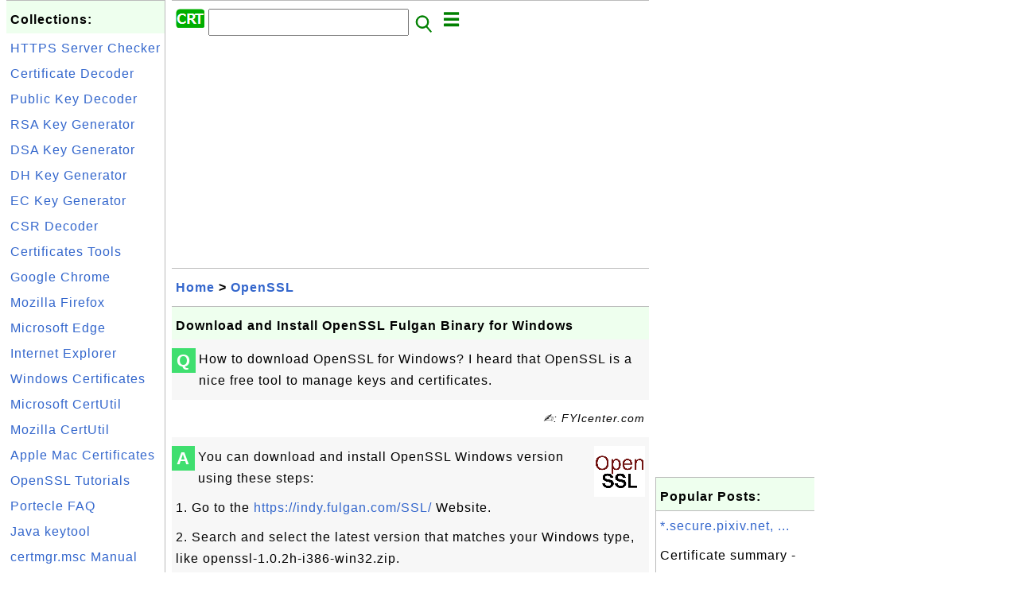

--- FILE ---
content_type: text/html; charset=UTF-8
request_url: http://certificate.fyicenter.com/137_Download_and_Install_OpenSSL_Fulgan_Binary_for_Windows.html
body_size: 7234
content:
<html><head>
<meta http-equiv="Content-Type" content="text/html; charset=utf-8"/>
<meta http-equiv="X-UA-Compatible" content="IE=edge"/>
<meta name="description" content="How to download OpenSSL for Windows?
I heard that OpenSSL is a nice free tool to manage keys and certificates."/> 
<meta name="keywords" content="OpenSSL, Certificate, Security"/>
<meta name="viewport" content="width=device-width,initial-scale=1.0,maximum-scale=1.0,user-scalable=0"/>
<meta name="format-detection" content="telephone=no"/>
<meta name="apple-mobile-web-app-capable" content="yes"/>
<meta name="apple-mobile-web-app-status-bar-style" content="black"/>
<meta property="og:type" content="article"/>
<meta property="og:title" content="Download and Install OpenSSL Fulgan Binary for Windows"/>
<meta property="og:description" content="How to download OpenSSL for Windows?
I heard that OpenSSL is a nice free tool to manage keys and certificates."/>
<meta property="og:image" content="https://certificate.fyicenter.com/z/_icon_OpenSSL.png"/>
<link rel="stylesheet" type="text/css" href="_style.css"/>
<title>Download and Install OpenSSL Fulgan Binary for Windows</title>
<script>
function getCommList(id,op) {
   var req;
   if (window.XMLHttpRequest) {
      req = new XMLHttpRequest();
      req.onreadystatechange = function() {
         if (req.readyState==4 && req.status==200) {
            document.getElementById("getCommList").innerHTML=req.responseText;
         }
      }
      req.open("POST","getCommList.php?ID="+id+"&P="+op,true);
      req.setRequestHeader("Content-type","application/x-www-form-urlencoded");
      req.send("ID="+id+"&P="+op);
   }
}

function getCommForm(id,op) {
   var req;
   var str = "";
   if (op==1) str = "Submit=Submit";
   else str = "ID="+id;
   if (window.XMLHttpRequest) {
      req = new XMLHttpRequest();
      req.onreadystatechange = function() {
         if (req.readyState==4 && req.status==200) {
            getCommList(id,0);
            document.getElementById("getCommForm").innerHTML=req.responseText;
         }
      }
      req.open("POST","getCommForm.php",false);
      req.setRequestHeader("Content-type","application/x-www-form-urlencoded");
      if (frm=document.getElementById('commForm')) {
         var i;
         for (i=0; i<frm.length; i++) {
            str += '&'+frm.elements[i].name+"="+encodeURIComponent(frm.elements[i].value);
         }
      }  
      req.send(str);
   }
}

function topSwitch() {
    var y = document.getElementById("tagsTop");
    if (y.className === "r2") {
        y.className = "none";
    } else {
        y.className = "r2";
    }

    y = document.getElementById("menuTop");
    if (y.className === "r2") {
        y.className = "none";
    } else {
        y.className = "r2";
    }
}
function toggleList(toggle,list) {
  checkboxes = document.getElementsByName(list);
  for(var i=0, n=checkboxes.length;i<n;i++) {
    checkboxes[i].checked = toggle.checked;
  }
}
</script>
<script async src="//pagead2.googlesyndication.com/pagead/js/adsbygoogle.js"></script>
<script>
  (adsbygoogle = window.adsbygoogle || []).push({
    google_ad_client: "ca-pub-4844318048770734",
    enable_page_level_ads: true
  });
</script>
</head>
<body>
<div class="c1" id="left">
<div class="r2" id="links">
<p class="head">Collections:</p>
<p class=link><a href="2246_FYIcenter_HTTPS_Server_Certificate_Checker.html">HTTPS Server Checker</a></p>
<p class=link><a href="1952_FYIcenter_X.509_Certificate_Decoder_and_Viewer.html">Certificate Decoder</a></p>
<p class=link><a href="2145_FYIcenter_Public_Private_Key_Decoder_and_Viewer.html">Public Key Decoder</a></p>
<p class=link><a href="2147_FYIcenter_RSA_Private_Key_Generator.html">RSA Key Generator</a></p>
<p class=link><a href="2249_FYIcenter_DSA_Private_Key_Generator.html">DSA Key Generator</a></p>
<p class=link><a href="3897_FYIcenter_DH_Private_Key_Generator.html">DH Key Generator</a></p>
<p class=link><a href="3898_FYIcenter_EC_Private_Key_Generator.html">EC Key Generator</a></p>
<p class=link><a href="1953_FYIcenter_CSR_Decoder_and_Viewer.html">CSR Decoder</a></p>
<p class=link><a href="2244_Certificates_Tools.html">Certificates Tools</a></p>
<p class=link><a href="1870_Google_Chrome_Certificates_Tutorials.html">Google Chrome</a></p>
<p class=link><a href="1836_Firefox_Certificates_Tutorials.html">Mozilla Firefox</a></p>
<p class=link><a href="12678_Microsoft_Edge_Certificates_Tutorials.html">Microsoft Edge</a></p>
<p class=link><a href="1866_Internet_Explorer_(IE)_Certificates_Tutorials.html">Internet Explorer</a></p>
<p class=link><a href="1945_Windows_Certificates_Tutorials.html">Windows Certificates</a></p>
<p class=link><a href="1660_Microsoft_certutil_-Certificate_Management_Tool.html">Microsoft CertUtil</a></p>
<p class=link><a href="676_Mozilla_certutil_-Certificate_Management_Tool.html">Mozilla CertUtil</a></p>
<p class=link><a href="12689_Apple_Mac_Certificates_Tutorials.html">Apple Mac Certificates</a></p>
<p class=link><a href="1964_OpenSSL_Tutorials.html">OpenSSL Tutorials</a></p>
<p class=link><a href="1744_Portecle_Certificate_Tool-Frequently_Asked_Questions.html">Portecle FAQ</a></p>
<p class=link><a href="135_Java_Keytool_Certificate_Management_Tool.html">Java keytool</a></p>
<p class=link><a href="1877_Certificate_Manager_certmgr.msc_Manual.html">certmgr.msc Manual</a></p>
<p class=link><a href="1845_Revoked_Certificates-Disabled_Permanently.html">Revoked Certificates</a></p>
</div>

<div class="r2" id="links">
<p class="head">Other Resources:</p>
<p class=link><a href="https://sqa.fyicenter.com">Software QA Resources</a></p>
<p class=link><a href="https://dev.fyicenter.com">Developer Resources</a></p>
<p class=link><a href="https://dba.fyicenter.com">DBA Resources</a></p>
<p class=link><a href="https://windows.fyicenter.com">Windows Tutorials</a></p>
<p class=link><a href="https://jar.fyicenter.com">Java JAR Files</a></p>
<p class=link><a href="https://dll.fyicenter.com">DLL Files</a></p>
<p class=link><a href="https://file.fyicenter.com">File Extensions</a></p>
<p class=link><a href="https://certificate.fyicenter.com">Security Certificates</a></p>
<p class=link><a href="https://regex.fyicenter.com">Regular Expression</a></p>
<p class=link><a href="https://link.fyicenter.com">Link Directories</a></p>
<p class=link><a href="https://interview.fyicenter.com">Interview Q &amp; A</a></p>
<p class=link><a href="https://biotech.fyicenter.com">Biotech Resources</a></p>
<p class=link><a href="https://phone.fyicenter.com">Cell Phone Resources</a></p>
<p class=link><a href="https://travel.fyicenter.com">Travel Resources</a></p>
<p class=link><a href="https://faq.fyicenter.com">Frequently Asked Questions</a></p>
<p class=link><a href="https://www.fyicenter.com">FYIcenter Forum</a></p>
</div><script async src="https://pagead2.googlesyndication.com/pagead/js/adsbygoogle.js"></script>
<!-- Certificate Vertical -->
<ins class="adsbygoogle"
     style="display:block"
     data-ad-client="ca-pub-4844318048770734"
     data-ad-slot="3890821628"
     data-ad-format="auto"
     data-full-width-responsive="true"></ins>
<script>
     (adsbygoogle = window.adsbygoogle || []).push({});
</script></div>
<div class="c1" id="center">
<div class="r2" id="header"><form action=index.php method=get><p class="tool"><a href=/index.php><img class=menu src=/_logo.png /></a>&nbsp;<input type=hidden name=K value='' /><input type=text size=25 maxlength=64 name=Q value="" /><input type=image src=/_search.png border=0 alt=Submit />&nbsp;<a href="javascript:void(0);" onclick="topSwitch()"><img class=menu src=/_menu.png></a></p></form></div><div class="none" id="tagsTop"><p class="menu"><span class=link><a href="/index.php?K=29">Android</a></span> <span class=link><a href="/index.php?K=31">Apple Mac</a></span> <span class=link><a href="/index.php?K=27">DH Keys</a></span> <span class=link><a href="/index.php?K=26">DSA Keys</a></span> <span class=link><a href="/index.php?K=28">EC Keys</a></span> <span class=link><a href="/index.php?K=15">Firefox</a></span> <span class=link><a href="/index.php?K=1">General</a></span> <span class=link><a href="/index.php?K=20">Google Chrome</a></span> <span class=link><a href="/index.php?K=16">IE (Internet Explorer)</a></span> <span class=link><a href="/index.php?K=13">Intermediate CA</a></span> <span class=link><a href="/index.php?K=11">Java VM</a></span> <span class=link><a href="/index.php?K=10">JDK Keytool</a></span> <span class=link><a href="/index.php?K=19">Microsoft CertUtil</a></span> <span class=link><a href="/index.php?K=30">Microsoft Edge</a></span> <span class=link><a href="/index.php?K=18">Mozilla CertUtil</a></span> <span class=link><a href="/index.php?K=12">OpenSSL</a></span> <span class=link><a href="/index.php?K=22">Other</a></span> <span class=link><a href="/index.php?K=21">Portecle</a></span> <span class=link><a href="/index.php?K=14">Publishers</a></span> <span class=link><a href="/index.php?K=23">Revoked Certificates</a></span> <span class=link><a href="/index.php?K=7">Root CA</a></span> <span class=link><a href="/index.php?K=25">RSA Keys</a></span> <span class=link><a href="/index.php?K=24">Tools</a></span> <span class=link><a href="/index.php?K=9">Tutorial</a></span> <span class=link><a href="/index.php?K=8">What Is</a></span> <span class=link><a href="/index.php?K=17">Windows</a></span> </p></div><div class="none" id="menuTop"><p class="menu"><span class=link><a href=index.php>Home</a></span> <span class=link><a href=index.php?S=rank>Hot</a></span> <span class=link><a href=1_Internet_Security_Certificate_Information_Center.html>About</a></span> <span class=link><a href=3268_certificate_FYIcenter_com_Links.html>Collections</a></span> <span class=link><a href=list.php>Index</a></span> <span class=link><a href=rss_xml.php>RSS</a></span> <span class=link><a href=atom_xml.php>Atom</a></span> <span class=link><a href=submit.php>Ask</a></span> </p><hr/><p class="menu"><span class=link><a href="http://sqa.fyicenter.com">Tester</a></span> <span class=link><a href="http://dev.fyicenter.com">Developer</a></span> <span class=link><a href="http://dba.fyicenter.com">DBA</a></span> <span class=link><a href="http://windows.fyicenter.com">Windows</a></span> <span class=link><a href="http://jar.fyicenter.com">JAR</a></span> <span class=link><a href="http://dll.fyicenter.com">DLL</a></span> <span class=link><a href="http://file.fyicenter.com">Files</a></span> <span class=link><a href="http://certificate.fyicenter.com">Certificates</a></span> <span class=link><a href="http://regex.fyicenter.com">RegEx</a></span> <span class=link><a href="http://link.fyicenter.com">Links</a></span> <span class=link><a href="http://interview.fyicenter.com">Q&amp;A</a></span> <span class=link><a href="http://biotech.fyicenter.com">Biotech</a></span> <span class=link><a href="http://phone.fyicenter.com">Phones</a></span> <span class=link><a href="http://travel.fyicenter.com">Travel</a></span> <span class=link><a href="http://faq.fyicenter.com">FAQ</a></span> <span class=link><a href="http://www.fyicenter.com">Forum</a></span> </p></div><script async src="https://pagead2.googlesyndication.com/pagead/js/adsbygoogle.js"></script>
<!-- Certificate Horizontal -->
<ins class="adsbygoogle"
     style="display:block"
     data-ad-client="ca-pub-4844318048770734"
     data-ad-slot="3499105230"
     data-ad-format="auto"
     data-full-width-responsive="true"></ins>
<script>
     (adsbygoogle = window.adsbygoogle || []).push({});
</script><div class=r2 id=navs><p class=navs><a href="/index.php">Home</a> > <a href="/index.php?K=12">OpenSSL</a></p></div><div class=r2 id=detail><p class=head>Download and Install OpenSSL Fulgan Binary for Windows</p><div class=user><div class=iconL>Q</div><p><p>How to download OpenSSL for Windows?
I heard that OpenSSL is a nice free tool to manage keys and certificates.
</p></p></div><p class=note>&#x270d;: FYIcenter.com</p><div class=user><div class=iconL>A</div><p><img class="nailR" src="/z/_icon_OpenSSL.png"/>
You can download and install OpenSSL Windows version using these steps:
</p>

<p>1. Go to the <a href="https://indy.fulgan.com/SSL/">https://indy.fulgan.com/SSL/</a>
Website.
</p>

<p>2. Search and select the latest version that matches your Windows type, like openssl-1.0.2h-i386-win32.zip. 
</p>

<p>3. Download and save the selected ZIP file to a folder, like C:\local\openssl.
</p>

<p>4. Unzip the downloaded file C:\local\openssl\openssl-1.0.2h-i386-win32.zip. 
You will see some new files, like:
</p>
<pre> Directory of C:\local\openssl

05/04/2016  01:39 AM             2,318 HashInfo.txt
05/04/2016  01:39 AM         1,364,480 libeay32.dll
01/15/2014  11:38 AM             6,404 OpenSSL License.txt
05/04/2016  01:39 AM           516,608 openssl.exe
05/04/2016  01:39 AM             2,722 ReadMe.txt
05/04/2016  01:39 AM           335,872 ssleay32.dll
</pre>

<p>5. Try to run OpenSSL in a command line windows:
</p>
<pre>C:\fyicenter&gt;\local\openssl\openssl.exe version

WARNING: can't open config file: /usr/local/ssl/openssl.cnf
OpenSSL 1.0.2h  3 May 2016
</pre>

<p>Ignore the warning for now. The missing file, openssl.cnf, 
is not needed for most OpenSSL commands.
You can provide openssl.cnf from the command line, if needed.
</p>

<p> </p>
<p><b>⇒</b> <a href="/139_Run_OpenSSL_Commands.html">Run OpenSSL Commands</a></p>
<p><b>⇐</b> <a href="/136_What_Is_OpenSSL.html">What Is OpenSSL</a></p>
<p><b>⇑</b> <a href="/1965_General_Information_about_OpenSSL.html">General Information about OpenSSL</a></p>
<p><b>⇑⇑</b> <a href="/1964_OpenSSL_Tutorials.html">OpenSSL Tutorials</a></p></p></div><script async src="https://pagead2.googlesyndication.com/pagead/js/adsbygoogle.js"></script>
<ins class="adsbygoogle"
     style="display:block; text-align:center;"
     data-ad-layout="in-article"
     data-ad-format="fluid"
     data-ad-client="ca-pub-4844318048770734"
     data-ad-slot="2855219350"></ins>
<script>
     (adsbygoogle = window.adsbygoogle || []).push({});
</script><p class=note>2017-03-07, &#x2248;26&#x1f525;, 1&#x1F4AC;</p></div><div id=getCommForm><script language=JavaScript>getCommForm(137);</script></div><div id=getCommList><script language=JavaScript>getCommList(137,0);</script></div><div class=r2 id=related><p class=head>Related Topics:</p><div class=r2 id=item><p class=item><a href='134_Password_for_trusted_certs_-Java_User_Keystore.html'><img class=nailL src='Java/_icon_Java.png' /><span class=head>Password for "trusted.certs" - Java User Keystore</span><br/><span class=body>What is the default password for the Java user-level trusted certificate keystore: "trusted.certs"? I want to open it with "keytool" commands. The default password for the Java user-level trusted certificate keystore "trusted.certs" is blank: "". Try the following "keytool" command: C:\Users\fyicent... </span></a> <span class=userF>2021-06-11, &#x2248;35&#x1f525;, 6&#x1F4AC;</span></p><p class=itemComm><a href='134_Password_for_trusted_certs_-Java_User_Keystore.html'><span class=body><span class=userF>&#x1F4AC; 2021-06-11</span> <b>Urs</b>: well this 6 character password made me crazy for importing a certificate to user. this is how I did: just look that you have a e... <br/></span></a></p><p class=itemComm><a href='134_Password_for_trusted_certs_-Java_User_Keystore.html'><span class=body><span class=userF>&#x1F4AC; 2016-06-08</span> <b>FYIcenter.com</b>: Hi Suyash, "changeit" is the default password for "cacerts" keystore file, not for the "trusted.certs" file. Thanks for you comm... <br/></span></a></p><p class=itemComm><a href='134_Password_for_trusted_certs_-Java_User_Keystore.html'><span class=body><span class=userF>&#x1F4AC; 2016-06-06</span> <b>Suyash Patel</b>: use "changeit" as password <br/></span></a></p><p class=itemComm><a href='134_Password_for_trusted_certs_-Java_User_Keystore.html'><span class=body>(More comments ...)</span></a></p></div>
<div class=r2 id=item><script async src="https://pagead2.googlesyndication.com/pagead/js/adsbygoogle.js"></script>
<ins class="adsbygoogle"
     style="display:block"
     data-ad-format="fluid"
     data-ad-layout-key="-h6-2b+l-25+if"
     data-ad-client="ca-pub-4844318048770734"
     data-ad-slot="5723666090"></ins>
<script>
     (adsbygoogle = window.adsbygoogle || []).push({});
</script></div>
<div class=r2 id=item><p class=item><a href='139_Run_OpenSSL_Commands.html'><img class=nailL src='z/_icon_OpenSSL.png' /><span class=head>Run OpenSSL Commands</span><br/><span class=body>How to run OpenSSL commands? I have OpenSSL installed on my Windows computer. If you have OpenSSL for Windows installed, you can run OpenSSL commands in two ways: 1. Run a single OpenSSL command at the Windows command prompt by entering "openssl &amp;lt;command&amp;gt;" together. The following examp... </span></a> <span class=userF>2023-10-12, &#x2248;28&#x1f525;, 6&#x1F4AC;</span></p><p class=itemComm><a href='139_Run_OpenSSL_Commands.html'><span class=body><span class=userF>&#x1F4AC; 2023-10-12</span> <b>Gulam</b>: openssl rand -base64 32 <br/></span></a></p><p class=itemComm><a href='139_Run_OpenSSL_Commands.html'><span class=body><span class=userF>&#x1F4AC; 2022-05-12</span> <b>Said</b>: openssl req -new -newkey rsa:2048 -nodes -out likedimi.com.rsa.csr -keyout likedimi.com.rsa.pkey -subj "/C=ES/ST=Barcelona/L=Bar... <br/></span></a></p><p class=itemComm><a href='139_Run_OpenSSL_Commands.html'><span class=body><span class=userF>&#x1F4AC; 2021-08-06</span> <b>a</b>: openssl req -new x509 -nodes -out server.crt -keyout server.key <br/></span></a></p><p class=itemComm><a href='139_Run_OpenSSL_Commands.html'><span class=body>(More comments ...)</span></a></p></div>
<div class=r2 id=item><p class=item><a href='137_Download_and_Install_OpenSSL_Fulgan_Binary_for_Windows.html'><img class=nailL src='z/_icon_OpenSSL.png' /><span class=head>Download and Install OpenSSL Fulgan Binary for Windows</span><br/><span class=body>How to download OpenSSL for Windows? I heard that OpenSSL is a nice free tool to manage keys and certificates. You can download and install OpenSSL Windows version using these steps: 1. Go to the https://indy.fulgan.com/SSL/ Website. 2. Search and select the latest version that matches your Windows ... </span></a> <span class=userF>2017-03-07, &#x2248;26&#x1f525;, 1&#x1F4AC;</span></p></div>
<div class=r2 id=item><p class=item><a href='135_Java_Keytool_Certificate_Management_Tool.html'><img class=nailL src='Java-Keytool/_icon_Java.png' /><span class=head>Java Keytool: Certificate Management Tool</span><br/><span class=body>Do you want to learn how to use Java Keytool as a certificate management tool? Here is a collection of 24 easy-to-follow tutorials on Java Keytool: How to generate a pair of public key and private key for yourself? How to generate and sign a Certificate Signing Request (CSR)? How to import and expor... </span></a> <span class=userF>2012-12-09, &#x2248;19&#x1f525;, 0&#x1F4AC;</span></p></div>
<div class=r2 id=item><p class=item><a href='141_OpenSSL_Command_to_List_All_Commands.html'><img class=nailL src='z/_icon_OpenSSL.png' /><span class=head>OpenSSL Command to List All Commands</span><br/><span class=body>How to list all commands in OpenSSL? I don't remember exactly what is the command to generate a CSR. Interestingly, there is no OpenSSL command to list all commands supported in OpenSSL. And there is no "help" command. However, if you enter "help" as a command, OpenSSL will return you an error messa... </span></a> <span class=userF>2012-07-23, &#x2248;18&#x1f525;, 0&#x1F4AC;</span></p></div>
<div class=r2 id=item><p class=item><a href='138_Install_OpenSSL_0_9_8h_on_Windows.html'><img class=nailL src='z/_icon_OpenSSL.png' /><span class=head>Install OpenSSL 0.9.8h on Windows</span><br/><span class=body>How to install OpenSSL on Windows? I have downloaded the "openssl-0.9.8h-1-setup.exe" on the desktop. If you have "openssl-0.9.8h-1-setup.exe" available, you can install OpenSSL 0.9.8h on Windows using these steps: 1. Double-click on "openssl-0.9.8h-1-setup.exe" to start the installation wizard. 2. ... </span></a> <span class=userF>2012-07-23, &#x2248;17&#x1f525;, 0&#x1F4AC;</span></p></div>
<div class=r2 id=item><p class=item><a href='132_Java_Control_Panel-Export_Certificate.html'><img class=nailL src='Java/_icon_Java.png' /><span class=head>Java Control Panel - Export Certificate</span><br/><span class=body>How to export a certificate out of certificate keystores managed by Java Control Panel? If you want to export certificate out of certificate keystores managed by Java Control Panel, follow these steps: 1. Start "Java Control Panel" in "Windows Control Panel" under the "Programs" category. 2. Click "... </span></a> <span class=userF>2012-07-22, &#x2248;12&#x1f525;, 0&#x1F4AC;</span></p></div>
<div class=r2 id=item><p class=item><a href='133_Java_Control_Panel-Keystore_Files.html'><img class=nailL src='Java/_icon_Java.png' /><span class=head>Java Control Panel - Keystore Files</span><br/><span class=body>What keystore files are used to hold certificates managed by Java Control Panel? I want to manage them directly using the "keytool" command? From each user point of view, there are 2 Java certificate keystore files on a Windows computer: 1. System-Level Signer CA Certificates Keystore: Location: "\P... </span></a> <span class=userF>2012-07-22, &#x2248;11&#x1f525;, 0&#x1F4AC;</span></p></div>
<div class=r2 id=item><p class=item><a href='140_List_of_Commands_Supported_in_OpenSSL.html'><img class=nailL src='z/_icon_OpenSSL.png' /><span class=head>List of Commands Supported in OpenSSL</span><br/><span class=body>What commands are supported in OpenSSL? Here is a complete list of commands supported in OpenSSL: STANDARD COMMANDS asn1parse - Parse an ASN.1 sequence. ca - Certificate Authority (CA) Management. ciphers - Cipher Suite Description Determination. cms - CMS (Cryptographic Message Syntax) utility crl ... </span></a> <span class=userF>2012-07-23, &#x2248;10&#x1f525;, 0&#x1F4AC;</span></p></div>
<div class=r2 id=item><p class=item><a href='142_OpenSSL_Command_Option_to_List_All_Options.html'><img class=nailL src='z/_icon_OpenSSL.png' /><span class=head>OpenSSL Command Option to List All Options</span><br/><span class=body>How to list all options that are supported by a specific OpenSSL command? I know the command but I don't remember the options for that command. Interestingly, there is no "-h" option to show all options supported by a specific OpenSSL command. However, if you enter "-h" as an option following a comm... </span></a> <span class=userF>2012-07-23, &#x223c;9748&#x1f525;, 0&#x1F4AC;</span></p></div>
</div><script async src="https://pagead2.googlesyndication.com/pagead/js/adsbygoogle.js"></script>
<!-- Certificate Horizontal -->
<ins class="adsbygoogle"
     style="display:block"
     data-ad-client="ca-pub-4844318048770734"
     data-ad-slot="3499105230"
     data-ad-format="auto"
     data-full-width-responsive="true"></ins>
<script>
     (adsbygoogle = window.adsbygoogle || []).push({});
</script><div class="r2" id="tags"><p class="menu"><span class=link><a href="/index.php?K=29">Android</a></span> <span class=link><a href="/index.php?K=31">Apple Mac</a></span> <span class=link><a href="/index.php?K=27">DH Keys</a></span> <span class=link><a href="/index.php?K=26">DSA Keys</a></span> <span class=link><a href="/index.php?K=28">EC Keys</a></span> <span class=link><a href="/index.php?K=15">Firefox</a></span> <span class=link><a href="/index.php?K=1">General</a></span> <span class=link><a href="/index.php?K=20">Google Chrome</a></span> <span class=link><a href="/index.php?K=16">IE (Internet Explorer)</a></span> <span class=link><a href="/index.php?K=13">Intermediate CA</a></span> <span class=link><a href="/index.php?K=11">Java VM</a></span> <span class=link><a href="/index.php?K=10">JDK Keytool</a></span> <span class=link><a href="/index.php?K=19">Microsoft CertUtil</a></span> <span class=link><a href="/index.php?K=30">Microsoft Edge</a></span> <span class=link><a href="/index.php?K=18">Mozilla CertUtil</a></span> <span class=link><a href="/index.php?K=12">OpenSSL</a></span> <span class=link><a href="/index.php?K=22">Other</a></span> <span class=link><a href="/index.php?K=21">Portecle</a></span> <span class=link><a href="/index.php?K=14">Publishers</a></span> <span class=link><a href="/index.php?K=23">Revoked Certificates</a></span> <span class=link><a href="/index.php?K=7">Root CA</a></span> <span class=link><a href="/index.php?K=25">RSA Keys</a></span> <span class=link><a href="/index.php?K=24">Tools</a></span> <span class=link><a href="/index.php?K=9">Tutorial</a></span> <span class=link><a href="/index.php?K=8">What Is</a></span> <span class=link><a href="/index.php?K=17">Windows</a></span> </p></div><div class="r2" id="menu"><p class="menu"><span class=link><a href=index.php>Home</a></span> <span class=link><a href=index.php?S=rank>Hot</a></span> <span class=link><a href=1_Internet_Security_Certificate_Information_Center.html>About</a></span> <span class=link><a href=3268_certificate_FYIcenter_com_Links.html>Collections</a></span> <span class=link><a href=list.php>Index</a></span> <span class=link><a href=rss_xml.php>RSS</a></span> <span class=link><a href=atom_xml.php>Atom</a></span> <span class=link><a href=submit.php>Ask</a></span> </p><hr/><p class="menu"><span class=link><a href="http://sqa.fyicenter.com">Tester</a></span> <span class=link><a href="http://dev.fyicenter.com">Developer</a></span> <span class=link><a href="http://dba.fyicenter.com">DBA</a></span> <span class=link><a href="http://windows.fyicenter.com">Windows</a></span> <span class=link><a href="http://jar.fyicenter.com">JAR</a></span> <span class=link><a href="http://dll.fyicenter.com">DLL</a></span> <span class=link><a href="http://file.fyicenter.com">Files</a></span> <span class=link><a href="http://certificate.fyicenter.com">Certificates</a></span> <span class=link><a href="http://regex.fyicenter.com">RegEx</a></span> <span class=link><a href="http://link.fyicenter.com">Links</a></span> <span class=link><a href="http://interview.fyicenter.com">Q&amp;A</a></span> <span class=link><a href="http://biotech.fyicenter.com">Biotech</a></span> <span class=link><a href="http://phone.fyicenter.com">Phones</a></span> <span class=link><a href="http://travel.fyicenter.com">Travel</a></span> <span class=link><a href="http://faq.fyicenter.com">FAQ</a></span> <span class=link><a href="http://www.fyicenter.com">Forum</a></span> </p></div><div class="r2" id="footer"><p class=foot>Copyright &#169; 2026 FYIcenter.com</p><p class=foot>All rights in the contents of this web site are reserved by the individual author. fyicenter.com does not guarantee the truthfulness, accuracy, or reliability of any contents.</p></div></div>
<div class="c1" id="right">
<script async src="https://pagead2.googlesyndication.com/pagead/js/adsbygoogle.js"></script>
<!-- Certificate Vertical -->
<ins class="adsbygoogle"
     style="display:block"
     data-ad-client="ca-pub-4844318048770734"
     data-ad-slot="3890821628"
     data-ad-format="auto"
     data-full-width-responsive="true"></ins>
<script>
     (adsbygoogle = window.adsbygoogle || []).push({});
</script><div class=r2 id=hot><p class="head">Popular Posts:</p></div><div class=r2 id=hot><p class=link><a href='922_secure_pixiv_net_pixiv_Inc_Development_Department_L%3DShi_.html'>*.secure.pixiv.net, ...</a></p><p class=text>Certificate summary - Owner: *.secure.pixiv.net, pixiv Inc., Development Department, L=Shibuya-ku, S... </p></div><div class=r2 id=hot><p class=link><a href='13086_xnxx_com_Certificate-9837AF88754EBCAE15A0079A4096C0EF1B175B69.html'>*.xnxx.com Certifica...</a></p><p class=text>Certificate Summary: Subject: *.xnxx.com Issuer: Sectigo RSA Domain Validation Secure Server CA Expi... </p></div><div class=r2 id=hot><p class=link><a href='622_www_amazon_fr_Certificate-27D101C69FC37086C7603ABA13D0D4E50DBC5BEE.html'>www.amazon.fr Certif...</a></p><p class=text>Certificate Summary: Subject: www.amazon.fr Issuer: VeriSign Class 3 Secure Server CA - G3 Expiratio... </p></div><div class=r2 id=hot><p class=link><a href='376_Delete_Root_CA_Certificate_from_IE.html'>Delete Root CA Certi...</a></p><p class=text>How to delete a root CA (Certificate Authority) certificate from IE? I don't know this CA and don't ... </p></div><div class=r2 id=hot><p class=link><a href='589_badoo_com_Certificate-3C0AD5AA77891264C5C90E52DBE74B3185B88836.html'>*.badoo.com         ...</a></p><p class=text>Certificate Summary: Subject: *.badoo.com Issuer: VeriSign Class 3 Secure Server CA - G3 Expiration:... </p></div></div>
</body></html>


--- FILE ---
content_type: text/html; charset=UTF-8
request_url: http://certificate.fyicenter.com/getCommForm.php
body_size: 393
content:
<div class=r2 id=commFormDiv><form id=commForm><p class=head>Submit Your Comment:</p><p class=text><input type=hidden name=ID value=137><input type=hidden name=Q value="jEMGrt3RKZxYMH6vEW5VIA==">Please write meaningful comments. Thanks! &#x263A;<br/><textarea name=Comment rows=5 wrap=virtual></textarea><p/><p class=text>Your Name: <input type=text size=23 maxlength=32 name=Author value=""></p><p class=text>Let (a,b)=(2,6), what is a&#x002B;b? <input type=text size=3 maxlength=10 name=A></p><p class=text>(All fields are required.) <button type=button onclick='getCommForm(137,1);'>Submit</button></p></form></div>

--- FILE ---
content_type: text/html; charset=utf-8
request_url: https://www.google.com/recaptcha/api2/aframe
body_size: 269
content:
<!DOCTYPE HTML><html><head><meta http-equiv="content-type" content="text/html; charset=UTF-8"></head><body><script nonce="IYvUBHTbk3VPDfN_9DY8_w">/** Anti-fraud and anti-abuse applications only. See google.com/recaptcha */ try{var clients={'sodar':'https://pagead2.googlesyndication.com/pagead/sodar?'};window.addEventListener("message",function(a){try{if(a.source===window.parent){var b=JSON.parse(a.data);var c=clients[b['id']];if(c){var d=document.createElement('img');d.src=c+b['params']+'&rc='+(localStorage.getItem("rc::a")?sessionStorage.getItem("rc::b"):"");window.document.body.appendChild(d);sessionStorage.setItem("rc::e",parseInt(sessionStorage.getItem("rc::e")||0)+1);localStorage.setItem("rc::h",'1768648149338');}}}catch(b){}});window.parent.postMessage("_grecaptcha_ready", "*");}catch(b){}</script></body></html>